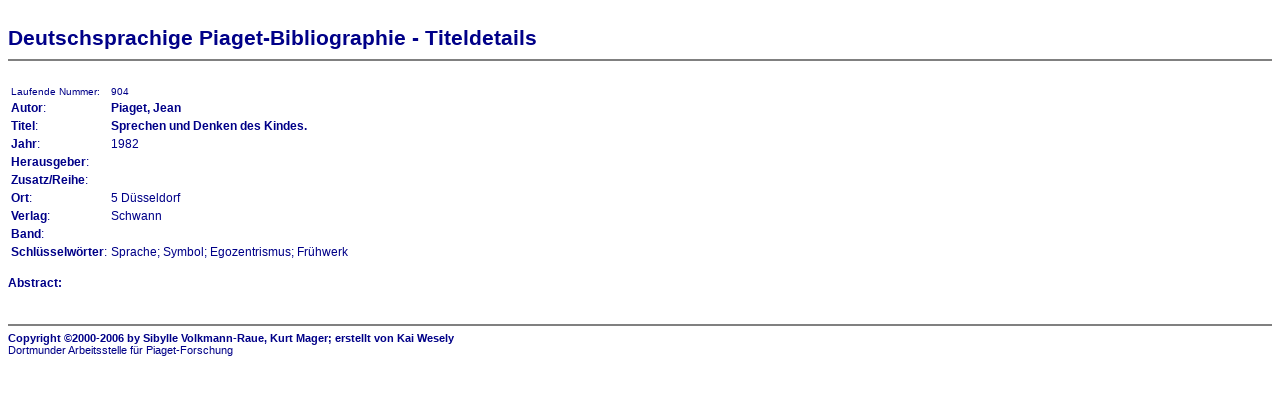

--- FILE ---
content_type: text/html
request_url: https://www.piaget-bibliographie.de/AlleTitel/904.html
body_size: 648
content:
<HTML>

<HEAD>
  <META NAME="AUTHOR" CONTENT="Kai Wesely <kai@boggin.de>">
  <TITLE>Piaget-Bibliographie 1970-2005 -- Alle Titel -- Details</TITLE>
  <LINK REL="STYLESHEET" TYPE="text/css" HREF="../fb14.css">
<HTML>

<BODY bgColor="white" BACKGROUND="http://images.fb14.uni-dortmund.de/elemente/back.gif">

<FONT COLOR="Navy" FACE="Arial, sans-serif" SIZE=3>

<BR>

<DIV Class="HEADER">Deutschsprachige Piaget-Bibliographie - Titeldetails</DIV>
<HR NOSHADE>
<DIV class="MAINNOBLOCK">
<BR>


<TABLE>
  <TR>
    <TD valign="TOP" class="FOOTER"><FONT Size=1>Laufende Nummer:</FONT></TD>
    <TD valign="TOP"><DIV class="FOOTER"><FONT Size=1>904</FONT></TD>
  </TR>
  <TR>
    <TD valign="TOP" class="MAINTD"><B>Autor</B>:</TD>
    <TD valign="TOP" class="MAINTD"><B>Piaget, Jean</B></TD>
  </TR>
  <TR>
    <TD valign="TOP" class="MAINTD"><B>Titel</B>:</TD>
    <TD valign="TOP" class="MAINTD"><B>Sprechen und Denken des Kindes.</B></TD>
  </TR>
  <TR>
    <TD valign="TOP" class="MAINTD"><B>Jahr</B>:</TD>
    <TD valign="TOP" class="MAINTD">1982</TD>
  </TR>
  <TR>
    <TD valign="TOP" class="MAINTD"><B>Herausgeber</B>:&nbsp;&nbsp;&nbsp;&nbsp;</TD>
    <TD valign="TOP" class="MAINTD"></TD>
  </TR>
  <TR>
    <TD valign="TOP" class="MAINTD"><B>Zusatz/Reihe</B>:</TD>
    <TD valign="TOP" class="MAINTD"></TD>
  </TR>
  <TR>
    <TD valign="TOP" class="MAINTD"><B>Ort</B>:</TD>
    <TD valign="TOP" class="MAINTD">5 D�sseldorf</TD>
  </TR>
  <TR>
    <TD valign="TOP" class="MAINTD"><B>Verlag</B>:</TD>
    <TD valign="TOP" class="MAINTD">Schwann</TD>
  </TR>
  <TR>
    <TD valign="TOP" class="MAINTD"><B>Band</B>:</TD>
    <TD valign="TOP" class="MAINTD"></TD>
  </TR>
  <TR>
    <TD valign="TOP" class="MAINTD"><B>Schl�sselw�rter</B>:</TD>
    <TD valign="TOP" class="MAINTD">Sprache; Symbol; Egozentrismus; Fr�hwerk</TD>
  </TR>
</TABLE>
<BR>
<B>Abstract:</B><BR>


<BR>
<BR>
<HR NOSHADE>
<DIV class="FOOTER">
  <B>Copyright &copy;2000-2006 by Sibylle Volkmann-Raue, Kurt Mager; erstellt von Kai Wesely</B><BR>
  Dortmunder Arbeitsstelle f�r Piaget-Forschung
</DIV>

</BODY>

</HTML>


--- FILE ---
content_type: text/css
request_url: https://www.piaget-bibliographie.de/fb14.css
body_size: 466
content:
<!-- This page was automatically created by elitedevelopments preHTML. for more information, see http://devcorner.elitedevelopments.com/products/prehtml. -->
<STYLE TYPE="text/css"> <!--
BODY        { font-size:  9pt; font-family: Verdana, Arial Narrow, Arial, Helvetica; color: #000088; }
H1          { font-size: 13pt; font-family: Verdana, Arial Narrow, Arial, Helvetica; color: #F4060A; text-align: center; text-decoration: none}
H2          { font-size: 11pt; font-family: Verdana, Arial Narrow, Arial, Helvetica; color: #000088; text-align: center; text-decoration: none}
H3          { font-size: 11pt; font-family: Verdana, Arial Narrow, Arial, Helvetica; color: #000088; text-align: left; text-decoration: none}
H4          { font-size: 11pt; font-family: Verdana, Arial Narrow, Arial, Helvetica; color: #F4060A; text-align: left; text-decoration: none}
H5          { font-size: 10pt; font-family: Verdana, Arial Narrow, Arial, Helvetica; color: #F4060A; text-align: left; text-decoration: none}
H6          { font-size: 10pt; font-family: Verdana, Arial Narrow, Arial, Helvetica; color: #F4060A; text-align: center; text-decoration: none}
A           { font-family: Verdana, Arial Narrow, Arial, Helvetica; color: #000088; text-decoration: underline;}
A:LINK      { font-family: Verdana, Arial Narrow, Arial, Helvetica; color: #000088; text-decoration: underline;}
A:VISITED   { font-family: Verdana, Arial Narrow, Arial, Helvetica; color: #F4060A; text-decoration: underline;}
A:HOVER     { font-family: Verdana, Arial Narrow, Arial, Helvetica; color: #F4060A; text-decoration: underline;}
UL          { font-size:  9pt; font-family: Verdana, Arial Narrow, Arial, Helvetica; color: #000088; margin-right: 1.0 cm;}
OL          { font-size:  9pt; font-family: Verdana, Arial Narrow, Arial, Helvetica; color: #000088; margin-right: 1.0 cm;}
.CONTACT    { font-size:  8pt; font-family: Verdana, Arial Narrow, Arial, Helvetica; color: #F4060A; text-align: center; text-decoration: none}
.NOTE       { font-size:  9pt; font-family: Verdana, Arial Narrow, Arial, Helvetica; color: #F4060A; text-align: left; margin-left: 1.0 cm; margin-right: 1.0 cm; font-weight: bold}
.NOTECTR    { font-size:  9pt; font-family: Verdana, Arial Narrow, Arial, Helvetica; color: #F4060A; text-align: center; font-weight: bold}
.MAIN       { font-size:  9pt; font-family: Verdana, Arial Narrow, Arial, Helvetica; color: #000088; text-align: justify; margin-right: 1.0 cm;}
.MAINNOBLOCK{ font-size:  9pt; font-family: Verdana, Arial Narrow, Arial, Helvetica; color: #000088; text-align: left; margin-right: 1.0 cm;}
.MAINCTR    { font-size:  9pt; font-family: Verdana, Arial Narrow, Arial, Helvetica; color: #000088; text-align: center; margin-left: 1.0 cm; margin-right: 1.0 cm; text-decoration: none}
.NAVI       { font-size:  9pt; font-family: Verdana, Arial Narrow, Arial, Helvetica; color: #000088; text-align: center; font-weight: bold}
.MAINTD     { font-size:  9pt; font-family: Verdana, Arial Narrow, Arial, Helvetica; color: #000088;}
.MAINTDSIG  { font-size:  9pt; font-family: Verdana, Arial Narrow, Arial, Helvetica; color: #000088; text-align: center;}
.TDHL       { font-size:  9pt; font-family: Verdana, Arial Narrow, Arial, Helvetica; color: #F4060A; font-weight: bold}
.TDHLCTR    { font-size:  9pt; font-family: Verdana, Arial Narrow, Arial, Helvetica; color: #F4060A; font-weight: bold; text-align: center;}
.TDSTAFF    { font-size:  9pt; font-family: Verdana, Arial Narrow, Arial, Helvetica; color: #000088;}
.FOOTNOTE   { font-size:  9pt; font-family: Verdana, Arial Narrow, Arial, Helvetica; color: #000088; text-align: justify; font-style: italic; margin-right: 1.0 cm;}
.HEADER     { font-size:  16pt; font-family: Verdana, Arial Narrow, Arial, Helvetica; color: #000088; text-align: left; font-weight: 800; margin-right: 1.0 cm;}
.SUBHEADER  { font-size:  14pt; font-family: Verdana, Arial Narrow, Arial, Helvetica; color: #000088; text-align: left; font-weight: 800; margin-right: 1.0 cm;}
.FOOTER     { font-size:  8pt; font-family: Verdana, Arial Narrow, Arial, Helvetica; color: #000088; font-style: none; margin-right: 1.0 cm;}
//-->
</STYLE>
